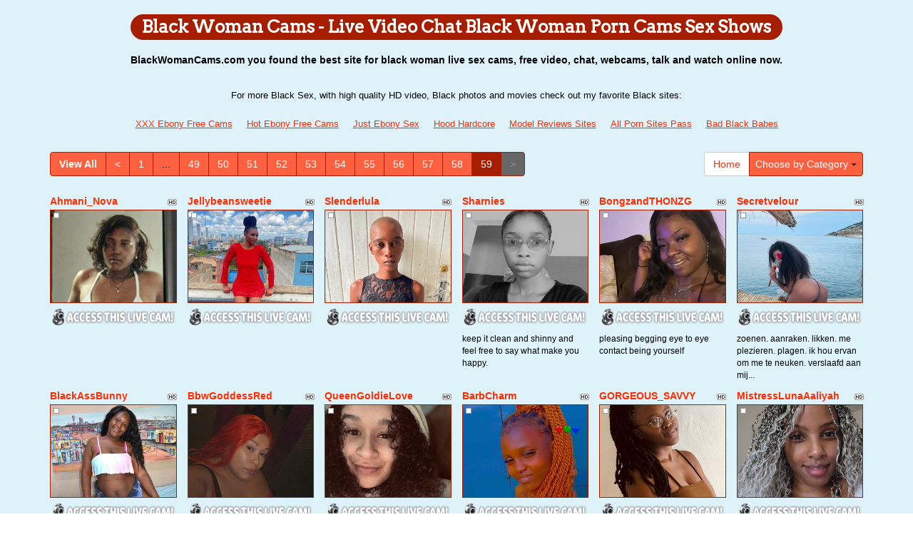

--- FILE ---
content_type: text/html; charset=UTF-8
request_url: http://www.blackwomancams.com/?page=60
body_size: 8739
content:
<!DOCTYPE html>
<html lang="en">
<head>
<meta charset="utf-8">
<title>Black Woman Cams - Live Video Chat Black Woman Porn Cams Sex Shows (Page 60)</title>
<meta name="viewport" content="width=device-width, initial-scale=1.0">
<link href="http://fonts.googleapis.com/css?family=Arvo" rel="stylesheet" type="text/css">
<link href="css/bootstrap.min.css" rel="stylesheet">
<link href="style.php" rel="stylesheet">

<meta name="keywords" content="black woman cams, black woman, black woman chat, black woman live, black woman sex, black women, black woman cams" />
<meta name="description" content="BlackWomanCams.com you found the best site for black woman live sex cams, free video, chat, webcams, talk and watch online now." />
<meta property="og:title" content="Black Woman Cams - Live Video Chat Black Woman Porn Cams Sex Shows (Page 60)" />
<meta property="og:description" content="BlackWomanCams.com you found the best site for black woman live sex cams, free video, chat, webcams, talk and watch online now."/>
<meta property="og:url" content="http://www.blackwomancams.com/?page=60"/>
<meta property="og:site_name" content="BlackWomanCams.com"/>

<script type="text/javascript">
  var _gaq = _gaq || [];
  _gaq.push(['_setAccount', 'UA-39829326-50']);
  _gaq.push(['_trackPageview']);

  (function() {
    var ga = document.createElement('script'); ga.type = 'text/javascript'; ga.async = true;
    ga.src = ('https:' == document.location.protocol ? 'https://ssl' : 'http://www') + '.google-analytics.com/ga.js';
    var s = document.getElementsByTagName('script')[0]; s.parentNode.insertBefore(ga, s);
  })();
</script>
</head>
<body>
<div class="wrap">
<div class="container">

<header>
<h1>Black Woman Cams - Live Video Chat Black Woman Porn Cams Sex Shows</h1>
<h2>BlackWomanCams.com you found the best site for black woman live sex cams, free video, chat, webcams, talk and watch online now.</h2>
</header>

<div align="center">
	<table border="0" id="table2" cellpadding="10">
		<tr>
			<td align="center" colspan="7">
			<font size="2">For more Black Sex, with high quality HD video, Black photos and movies check out my favorite Black sites:</font></td>
		</tr>
		<tr>
			<td><font size="2"><a href="http://xxxebonyfreecams.com" target="_blank">XXX Ebony Free Cams</a></font></td>
			<td><font size="2"><a href="http://www.hotebonyfreecams.com" target="_blank">Hot Ebony Free Cams</a></font></td>
			<td><font size="2"><a href="http://www.justebonysex.com" target="_blank">Just Ebony Sex</a></font></td>
			<td><font size="2"><a href="http://www.hoodhardcore.com" target="_blank">Hood Hardcore</a></font></td>
			<td><font size="2"><a href="http://ebonyfreecamslive.com/ebony-cam-models-reviews/" target="_blank">Model Reviews Sites</a></font></td>	
			<td><font size="2"><a href="http://www.allpornsitespass.com" target="_blank">All Porn Sites Pass</a></font></td>
			<td><font size="2"><a href="http://www.badblackbabes.com" target="_blank">Bad Black Babes</a></font></td>
		</tr>
	</table>
</div>

<div class="maincontent">

<div class="toppg"><div class="row"><div class="col-lg-9 col-md-9 col-sm-9"><ul class="pagination"><li class="viewal"><a href="http://www.itslive.com/webcam/ebony-girls/?AFNO=PPS=illanpa" target="_blank">View All</a></li><li class='frtyk'><a href='?page=58'>&lt;</a></li><li><a href='?page=1'>1</a></li><li class='pgdot'><span>...</span></li><li><a href='?page=49'>49</a></li><li><a href='?page=50'>50</a></li><li><a href='?page=51'>51</a></li><li><a href='?page=52'>52</a></li><li><a href='?page=53'>53</a></li><li><a href='?page=54'>54</a></li><li><a href='?page=55'>55</a></li><li><a href='?page=56'>56</a></li><li><a href='?page=57'>57</a></li><li><a href='?page=58'>58</a></li><li class='active'><span>59</span></li><li class='disabled'><span>&gt;</span></li></ul></div><div class="col-lg-3 col-md-3 col-sm-3"><div class="nichbox"><div class="btn-group pull-right"><a href="/" class="btn btn-default" style="text-decoration:none">Home</a> <button type="button" class="btn btn-default btn-cat dropdown-toggle" data-toggle="dropdown">Choose by Category <span class="caret"></span></button><ul class="dropdown-menu" role="menu"><li><a href="index.php?newniche=anal-sex&amp;page=1"> Ass Porno</a></li><li><a href="index.php?newniche=asian-girls&amp;page=1"> Beautiful Asians</a></li><li><a href="index.php?newniche=babes&amp;page=1"> Amazing Babes</a></li><li><a href="index.php?newniche=bbw&amp;page=1"> Fat BBWs</a></li><li><a href="index.php?newniche=big-tits&amp;page=1"> Sexy Big Boobs</a></li><li><a href="index.php?newniche=blonde-girls&amp;page=1"> Nude Blonde Women</a></li><li><a href="index.php?newniche=fetish/bdsm&amp;page=1"> Sexy Bdsm</a></li><li><a href="index.php?newniche=brunette-girls&amp;page=1"> Hot Brunette Girl</a></li><li><a href="index.php?newniche=college-girls&amp;page=1"> Beautiful College Girl</a></li><li><a href="index.php?newniche=straight-couples&amp;page=1"> Couples Porn</a></li><li><a href="index.php?newniche=curvy&amp;page=1"> Sexy Curvy</a></li><li><a href="index.php?newniche=ebony-girls&amp;page=1"> Sexy Ebony Woman</a></li><li><a href="index.php?newniche=granny&amp;page=1"> Nude Old Granny</a></li><li><a href="index.php?newniche=group-sex&amp;page=1">Groupsex</a></li><li><a href="index.php?newniche=hairy-girls&amp;page=1"> Nude Hairy Pussy Women</a></li><li><a href="index.php?newniche=housewives&amp;page=1"> Sexy Nude Housewives</a></li><li><a href="index.php?newniche=huge-tits&amp;page=1"> Huge Boob Girl</a></li><li><a href="index.php?newniche=latin-girls&amp;page=1"> Nude Latinas</a></li><li><a href="index.php?newniche=fetish/leather&amp;page=1"> Hot Leather Woman</a></li><li><a href="index.php?newniche=lesbian-couples&amp;page=1"> Beautiful Lesbians</a></li><li><a href="index.php?newniche=mature-women&amp;page=1"> Sexy Old Babes</a></li><li><a href="index.php?newniche=medium-tits&amp;page=1"> Hot Medium Boob</a></li><li><a href="index.php?newniche=petite-girls&amp;page=1"> Hot Petite</a></li><li><a href="index.php?newniche=pornstars&amp;page=1"> Nude Pornostars</a></li><li><a href="index.php?newniche=redhead-girls&amp;page=1"> Sexy Redhead Babes</a></li><li><a href="index.php?newniche=shaved&amp;page=1"> Sexy Shaved Pussy Babes</a></li><li><a href="index.php?newniche=small-tits&amp;page=1"> Small Breast Woman</a></li><li><a href="index.php?newniche=teen-girls&amp;page=1"> Gorgeous Teens</a></li><li><a href="index.php?newniche=girls-with-toys&amp;page=1"> Sex Toy Babes</a></li><li><a href="index.php?newniche=trimmed&amp;page=1"> Sexy Trimmed Pussy Woman</a></li><li><a href="index.php?newniche=white-girls&amp;page=1"> Hot White Babes</a></li><li><a href="index.php?newniche=fetish/shemales&amp;page=1"> Transexuals</a></li><li><a href="index.php?newniche=fetish/tranny&amp;page=1"> Trans Genders</a></li><li><a href="index.php?newniche=pregnant-women&amp;page=1"> Pregnant Chicks</a></li><li><a href="index.php?newniche=smoking-cigars&amp;page=1"> Sexy Smoking Girl</a></li><li><a href="index.php?newniche=feet-fetish&amp;page=1"> Foot Fetish Girls</a></li><li><a href="index.php?newniche=non-nude/girlfriends&amp;page=1"> Talk Girl Buddies</a></li><li><a href="index.php?newniche=non-nude/guy-friends&amp;page=1"> Guy Buddy</a></li></ul></div></div></div></div></div><div class="clearfix"></div>
<div class="row tabletnb">
<div class="col-lg-2 col-md-2 col-sm-4 col-xs-6" title="Ahmani_Nova"><div class="tdtitle"><div class="stathd"><img src="ffa32be2e47c5984d0c46bc32841d951.png" alt="stat"></div><a href="http://www.itslive.com/cam/Ahmani_Nova/?AFNO=illanpa.7.126.251.0.0.0.0.0" target="_blank">Ahmani_Nova</a></div><div class="tdtnb"><div class="flta"><img src="ae296b8b5add7153087ac0631c716d4e.gif" alt="stat"></div><a href="http://www.itslive.com/cam/Ahmani_Nova/?AFNO=illanpa.7.126.251.0.0.0.0.0" target="_blank"><img src="//imagetransform.icfcdn.com/avatar/Ahmani_Nova.jpeg" alt="Ahmani_Nova" class="bigpict"></a></div><div class="tdbuttn"><a href="http://www.itslive.com/cam/Ahmani_Nova/?AFNO=illanpa.7.126.251.0.0.0.0.0" target="_blank"><img src="3ce644a7cb0dd66fc24cf217dba9c367.png" width="98%" alt="stat"></a></div><div class="tddesc"><div></div></div></div>
<div class="col-lg-2 col-md-2 col-sm-4 col-xs-6" title="Jellybeansweetie"><div class="tdtitle"><div class="stathd"><img src="ffa32be2e47c5984d0c46bc32841d951.png" alt="stat"></div><a href="http://www.itslive.com/cam/Jellybeansweetie/?AFNO=illanpa.7.126.251.0.0.0.0.0" target="_blank">Jellybeansweetie</a></div><div class="tdtnb"><div class="flta"><img src="ae296b8b5add7153087ac0631c716d4e.gif" alt="stat"></div><a href="http://www.itslive.com/cam/Jellybeansweetie/?AFNO=illanpa.7.126.251.0.0.0.0.0" target="_blank"><img src="//imagetransform.icfcdn.com/avatar/Jellybeansweetie.jpeg" alt="Jellybeansweetie" class="bigpict"></a></div><div class="tdbuttn"><a href="http://www.itslive.com/cam/Jellybeansweetie/?AFNO=illanpa.7.126.251.0.0.0.0.0" target="_blank"><img src="3ce644a7cb0dd66fc24cf217dba9c367.png" width="98%" alt="stat"></a></div><div class="tddesc"><div></div></div></div>
<div class="col-lg-2 col-md-2 col-sm-4 col-xs-6" title="Slenderlula"><div class="tdtitle"><div class="stathd"><img src="ffa32be2e47c5984d0c46bc32841d951.png" alt="stat"></div><a href="http://www.itslive.com/cam/Slenderlula/?AFNO=illanpa.7.126.251.0.0.0.0.0" target="_blank">Slenderlula</a></div><div class="tdtnb"><div class="flta"><img src="ae296b8b5add7153087ac0631c716d4e.gif" alt="stat"></div><a href="http://www.itslive.com/cam/Slenderlula/?AFNO=illanpa.7.126.251.0.0.0.0.0" target="_blank"><img src="//imagetransform.icfcdn.com/avatar/Slenderlula.jpeg" alt="Slenderlula" class="bigpict"></a></div><div class="tdbuttn"><a href="http://www.itslive.com/cam/Slenderlula/?AFNO=illanpa.7.126.251.0.0.0.0.0" target="_blank"><img src="3ce644a7cb0dd66fc24cf217dba9c367.png" width="98%" alt="stat"></a></div><div class="tddesc"><div></div></div></div>
<div class="col-lg-2 col-md-2 col-sm-4 col-xs-6" title="Sharnies"><div class="tdtitle"><div class="stathd"><img src="ffa32be2e47c5984d0c46bc32841d951.png" alt="stat"></div><a href="http://www.itslive.com/cam/Sharnies/?AFNO=illanpa.7.126.251.0.0.0.0.0" target="_blank">Sharnies</a></div><div class="tdtnb"><div class="flta"><img src="ae296b8b5add7153087ac0631c716d4e.gif" alt="stat"></div><a href="http://www.itslive.com/cam/Sharnies/?AFNO=illanpa.7.126.251.0.0.0.0.0" target="_blank"><img src="//imagetransform.icfcdn.com/avatar/Sharnies.jpeg" alt="Sharnies" class="bigpict"></a></div><div class="tdbuttn"><a href="http://www.itslive.com/cam/Sharnies/?AFNO=illanpa.7.126.251.0.0.0.0.0" target="_blank"><img src="3ce644a7cb0dd66fc24cf217dba9c367.png" width="98%" alt="stat"></a></div><div class="tddesc"><div>keep it clean and shinny  and  feel free to say what make you happy.</div></div></div>
<div class="col-lg-2 col-md-2 col-sm-4 col-xs-6" title="BongzandTHONZG"><div class="tdtitle"><div class="stathd"><img src="ffa32be2e47c5984d0c46bc32841d951.png" alt="stat"></div><a href="http://www.itslive.com/cam/BongzandTHONZG/?AFNO=illanpa.7.126.251.0.0.0.0.0" target="_blank">BongzandTHONZG</a></div><div class="tdtnb"><div class="flta"><img src="ae296b8b5add7153087ac0631c716d4e.gif" alt="stat"></div><a href="http://www.itslive.com/cam/BongzandTHONZG/?AFNO=illanpa.7.126.251.0.0.0.0.0" target="_blank"><img src="//imagetransform.icfcdn.com/avatar/BongzandTHONZG.jpeg" alt="BongzandTHONZG" class="bigpict"></a></div><div class="tdbuttn"><a href="http://www.itslive.com/cam/BongzandTHONZG/?AFNO=illanpa.7.126.251.0.0.0.0.0" target="_blank"><img src="3ce644a7cb0dd66fc24cf217dba9c367.png" width="98%" alt="stat"></a></div><div class="tddesc"><div>pleasing 
begging 
eye to eye contact 
being yourself</div></div></div>
<div class="col-lg-2 col-md-2 col-sm-4 col-xs-6" title="Secretvelour"><div class="tdtitle"><div class="stathd"><img src="ffa32be2e47c5984d0c46bc32841d951.png" alt="stat"></div><a href="http://www.itslive.com/cam/Secretvelour/?AFNO=illanpa.7.126.251.0.0.0.0.0" target="_blank">Secretvelour</a></div><div class="tdtnb"><div class="flta"><img src="ae296b8b5add7153087ac0631c716d4e.gif" alt="stat"></div><a href="http://www.itslive.com/cam/Secretvelour/?AFNO=illanpa.7.126.251.0.0.0.0.0" target="_blank"><img src="//imagetransform.icfcdn.com/avatar/Secretvelour.jpeg" alt="Secretvelour" class="bigpict"></a></div><div class="tdbuttn"><a href="http://www.itslive.com/cam/Secretvelour/?AFNO=illanpa.7.126.251.0.0.0.0.0" target="_blank"><img src="3ce644a7cb0dd66fc24cf217dba9c367.png" width="98%" alt="stat"></a></div><div class="tddesc"><div>zoenen. aanraken. likken. me plezieren. plagen. ik hou ervan om me te neuken. verslaafd aan mij...</div></div></div>
</div>
<div class="row tabletnb">
<div class="col-lg-2 col-md-2 col-sm-4 col-xs-6" title="BlackAssBunny"><div class="tdtitle"><div class="stathd"><img src="ffa32be2e47c5984d0c46bc32841d951.png" alt="stat"></div><a href="http://www.itslive.com/cam/BlackAssBunny/?AFNO=illanpa.7.126.251.0.0.0.0.0" target="_blank">BlackAssBunny</a></div><div class="tdtnb"><div class="flta"><img src="ae296b8b5add7153087ac0631c716d4e.gif" alt="stat"></div><a href="http://www.itslive.com/cam/BlackAssBunny/?AFNO=illanpa.7.126.251.0.0.0.0.0" target="_blank"><img src="//imagetransform.icfcdn.com/avatar/BlackAssBunny.jpeg" alt="BlackAssBunny" class="bigpict"></a></div><div class="tdbuttn"><a href="http://www.itslive.com/cam/BlackAssBunny/?AFNO=illanpa.7.126.251.0.0.0.0.0" target="_blank"><img src="3ce644a7cb0dd66fc24cf217dba9c367.png" width="98%" alt="stat"></a></div><div class="tddesc"><div></div></div></div>
<div class="col-lg-2 col-md-2 col-sm-4 col-xs-6" title="BbwGoddessRed"><div class="tdtitle"><div class="stathd"><img src="ffa32be2e47c5984d0c46bc32841d951.png" alt="stat"></div><a href="http://www.itslive.com/cam/BbwGoddessRed/?AFNO=illanpa.7.126.251.0.0.0.0.0" target="_blank">BbwGoddessRed</a></div><div class="tdtnb"><div class="flta"><img src="ae296b8b5add7153087ac0631c716d4e.gif" alt="stat"></div><a href="http://www.itslive.com/cam/BbwGoddessRed/?AFNO=illanpa.7.126.251.0.0.0.0.0" target="_blank"><img src="//imagetransform.icfcdn.com/avatar/BbwGoddessRed.jpeg" alt="BbwGoddessRed" class="bigpict"></a></div><div class="tdbuttn"><a href="http://www.itslive.com/cam/BbwGoddessRed/?AFNO=illanpa.7.126.251.0.0.0.0.0" target="_blank"><img src="3ce644a7cb0dd66fc24cf217dba9c367.png" width="98%" alt="stat"></a></div><div class="tddesc"><div></div></div></div>
<div class="col-lg-2 col-md-2 col-sm-4 col-xs-6" title="QueenGoldieLove"><div class="tdtitle"><div class="stathd"><img src="ffa32be2e47c5984d0c46bc32841d951.png" alt="stat"></div><a href="http://www.itslive.com/cam/QueenGoldieLove/?AFNO=illanpa.7.126.251.0.0.0.0.0" target="_blank">QueenGoldieLove</a></div><div class="tdtnb"><div class="flta"><img src="ae296b8b5add7153087ac0631c716d4e.gif" alt="stat"></div><a href="http://www.itslive.com/cam/QueenGoldieLove/?AFNO=illanpa.7.126.251.0.0.0.0.0" target="_blank"><img src="//imagetransform.icfcdn.com/avatar/QueenGoldieLove.jpeg" alt="QueenGoldieLove" class="bigpict"></a></div><div class="tdbuttn"><a href="http://www.itslive.com/cam/QueenGoldieLove/?AFNO=illanpa.7.126.251.0.0.0.0.0" target="_blank"><img src="3ce644a7cb0dd66fc24cf217dba9c367.png" width="98%" alt="stat"></a></div><div class="tddesc"><div></div></div></div>
<div class="col-lg-2 col-md-2 col-sm-4 col-xs-6" title="BarbCharm"><div class="tdtitle"><div class="stathd"><img src="ffa32be2e47c5984d0c46bc32841d951.png" alt="stat"></div><a href="http://www.itslive.com/cam/BarbCharm/?AFNO=illanpa.7.126.251.0.0.0.0.0" target="_blank">BarbCharm</a></div><div class="tdtnb"><div class="flta"><img src="ae296b8b5add7153087ac0631c716d4e.gif" alt="stat"></div><a href="http://www.itslive.com/cam/BarbCharm/?AFNO=illanpa.7.126.251.0.0.0.0.0" target="_blank"><img src="//imagetransform.icfcdn.com/avatar/BarbCharm.jpeg" alt="BarbCharm" class="bigpict"></a></div><div class="tdbuttn"><a href="http://www.itslive.com/cam/BarbCharm/?AFNO=illanpa.7.126.251.0.0.0.0.0" target="_blank"><img src="3ce644a7cb0dd66fc24cf217dba9c367.png" width="98%" alt="stat"></a></div><div class="tddesc"><div></div></div></div>
<div class="col-lg-2 col-md-2 col-sm-4 col-xs-6" title="GORGEOUS_SAVVY"><div class="tdtitle"><div class="stathd"><img src="ffa32be2e47c5984d0c46bc32841d951.png" alt="stat"></div><a href="http://www.itslive.com/cam/GORGEOUS_SAVVY/?AFNO=illanpa.7.126.251.0.0.0.0.0" target="_blank">GORGEOUS_SAVVY</a></div><div class="tdtnb"><div class="flta"><img src="ae296b8b5add7153087ac0631c716d4e.gif" alt="stat"></div><a href="http://www.itslive.com/cam/GORGEOUS_SAVVY/?AFNO=illanpa.7.126.251.0.0.0.0.0" target="_blank"><img src="//imagetransform.icfcdn.com/avatar/GORGEOUS_SAVVY.jpeg" alt="GORGEOUS_SAVVY" class="bigpict"></a></div><div class="tdbuttn"><a href="http://www.itslive.com/cam/GORGEOUS_SAVVY/?AFNO=illanpa.7.126.251.0.0.0.0.0" target="_blank"><img src="3ce644a7cb0dd66fc24cf217dba9c367.png" width="98%" alt="stat"></a></div><div class="tddesc"><div></div></div></div>
<div class="col-lg-2 col-md-2 col-sm-4 col-xs-6" title="MistressLunaAaliyah"><div class="tdtitle"><div class="stathd"><img src="ffa32be2e47c5984d0c46bc32841d951.png" alt="stat"></div><a href="http://www.itslive.com/cam/MistressLunaAaliyah/?AFNO=illanpa.7.126.251.0.0.0.0.0" target="_blank">MistressLunaAaliyah</a></div><div class="tdtnb"><div class="flta"><img src="ae296b8b5add7153087ac0631c716d4e.gif" alt="stat"></div><a href="http://www.itslive.com/cam/MistressLunaAaliyah/?AFNO=illanpa.7.126.251.0.0.0.0.0" target="_blank"><img src="//imagetransform.icfcdn.com/avatar/MistressLunaAaliyah.jpeg" alt="MistressLunaAaliyah" class="bigpict"></a></div><div class="tdbuttn"><a href="http://www.itslive.com/cam/MistressLunaAaliyah/?AFNO=illanpa.7.126.251.0.0.0.0.0" target="_blank"><img src="3ce644a7cb0dd66fc24cf217dba9c367.png" width="98%" alt="stat"></a></div><div class="tddesc"><div></div></div></div>
</div>
<div class="row tabletnb">
<div class="col-lg-2 col-md-2 col-sm-4 col-xs-6" title="DesiredQueen26"><div class="tdtitle"><div class="stathd"><img src="ffa32be2e47c5984d0c46bc32841d951.png" alt="stat"></div><a href="http://www.itslive.com/cam/DesiredQueen26/?AFNO=illanpa.7.126.251.0.0.0.0.0" target="_blank">DesiredQueen26</a></div><div class="tdtnb"><div class="flta"><img src="ae296b8b5add7153087ac0631c716d4e.gif" alt="stat"></div><a href="http://www.itslive.com/cam/DesiredQueen26/?AFNO=illanpa.7.126.251.0.0.0.0.0" target="_blank"><img src="//imagetransform.icfcdn.com/avatar/DesiredQueen26.jpeg" alt="DesiredQueen26" class="bigpict"></a></div><div class="tdbuttn"><a href="http://www.itslive.com/cam/DesiredQueen26/?AFNO=illanpa.7.126.251.0.0.0.0.0" target="_blank"><img src="3ce644a7cb0dd66fc24cf217dba9c367.png" width="98%" alt="stat"></a></div><div class="tddesc"><div></div></div></div>
<div class="col-lg-2 col-md-2 col-sm-4 col-xs-6" title="Liciousqueen"><div class="tdtitle"><div class="stathd"><img src="ffa32be2e47c5984d0c46bc32841d951.png" alt="stat"></div><a href="http://www.itslive.com/cam/Liciousqueen/?AFNO=illanpa.7.126.251.0.0.0.0.0" target="_blank">Liciousqueen</a></div><div class="tdtnb"><div class="flta"><img src="ae296b8b5add7153087ac0631c716d4e.gif" alt="stat"></div><a href="http://www.itslive.com/cam/Liciousqueen/?AFNO=illanpa.7.126.251.0.0.0.0.0" target="_blank"><img src="//imagetransform.icfcdn.com/avatar/Liciousqueen.jpeg" alt="Liciousqueen" class="bigpict"></a></div><div class="tdbuttn"><a href="http://www.itslive.com/cam/Liciousqueen/?AFNO=illanpa.7.126.251.0.0.0.0.0" target="_blank"><img src="3ce644a7cb0dd66fc24cf217dba9c367.png" width="98%" alt="stat"></a></div><div class="tddesc"><div>confidence, smooth talkers, playful teasing, good manners, strong chemistry, and engaging conve...</div></div></div>
<div class="col-lg-2 col-md-2 col-sm-4 col-xs-6" title="SexyBootylicious44"><div class="tdtitle"><div class="stathd"><img src="ffa32be2e47c5984d0c46bc32841d951.png" alt="stat"></div><a href="http://www.itslive.com/cam/SexyBootylicious44/?AFNO=illanpa.7.126.251.0.0.0.0.0" target="_blank">SexyBootylicious44</a></div><div class="tdtnb"><div class="flta"><img src="ae296b8b5add7153087ac0631c716d4e.gif" alt="stat"></div><a href="http://www.itslive.com/cam/SexyBootylicious44/?AFNO=illanpa.7.126.251.0.0.0.0.0" target="_blank"><img src="//imagetransform.icfcdn.com/avatar/SexyBootylicious44.jpeg" alt="SexyBootylicious44" class="bigpict"></a></div><div class="tdbuttn"><a href="http://www.itslive.com/cam/SexyBootylicious44/?AFNO=illanpa.7.126.251.0.0.0.0.0" target="_blank"><img src="3ce644a7cb0dd66fc24cf217dba9c367.png" width="98%" alt="stat"></a></div><div class="tddesc"><div></div></div></div>
<div class="col-lg-2 col-md-2 col-sm-4 col-xs-6" title="BitchyAfro"><div class="tdtitle"><div class="stathd"><img src="ffa32be2e47c5984d0c46bc32841d951.png" alt="stat"></div><a href="http://www.itslive.com/cam/BitchyAfro/?AFNO=illanpa.7.126.251.0.0.0.0.0" target="_blank">BitchyAfro</a></div><div class="tdtnb"><div class="flta"><img src="ae296b8b5add7153087ac0631c716d4e.gif" alt="stat"></div><a href="http://www.itslive.com/cam/BitchyAfro/?AFNO=illanpa.7.126.251.0.0.0.0.0" target="_blank"><img src="//imagetransform.icfcdn.com/avatar/BitchyAfro.jpeg" alt="BitchyAfro" class="bigpict"></a></div><div class="tdbuttn"><a href="http://www.itslive.com/cam/BitchyAfro/?AFNO=illanpa.7.126.251.0.0.0.0.0" target="_blank"><img src="3ce644a7cb0dd66fc24cf217dba9c367.png" width="98%" alt="stat"></a></div><div class="tddesc"><div></div></div></div>
<div class="col-lg-2 col-md-2 col-sm-4 col-xs-6" title="Coookie"><div class="tdtitle"><div class="stathd"><img src="ffa32be2e47c5984d0c46bc32841d951.png" alt="stat"></div><a href="http://www.itslive.com/cam/Coookie/?AFNO=illanpa.7.126.251.0.0.0.0.0" target="_blank">Coookie</a></div><div class="tdtnb"><div class="flta"><img src="ae296b8b5add7153087ac0631c716d4e.gif" alt="stat"></div><a href="http://www.itslive.com/cam/Coookie/?AFNO=illanpa.7.126.251.0.0.0.0.0" target="_blank"><img src="//imagetransform.icfcdn.com/avatar/Coookie.jpeg" alt="Coookie" class="bigpict"></a></div><div class="tdbuttn"><a href="http://www.itslive.com/cam/Coookie/?AFNO=illanpa.7.126.251.0.0.0.0.0" target="_blank"><img src="3ce644a7cb0dd66fc24cf217dba9c367.png" width="98%" alt="stat"></a></div><div class="tddesc"><div></div></div></div>
<div class="col-lg-2 col-md-2 col-sm-4 col-xs-6" title="NatashaMilley"><div class="tdtitle"><div class="stathd"><img src="ffa32be2e47c5984d0c46bc32841d951.png" alt="stat"></div><a href="http://www.itslive.com/cam/NatashaMilley/?AFNO=illanpa.7.126.251.0.0.0.0.0" target="_blank">NatashaMilley</a></div><div class="tdtnb"><div class="flta"><img src="ae296b8b5add7153087ac0631c716d4e.gif" alt="stat"></div><a href="http://www.itslive.com/cam/NatashaMilley/?AFNO=illanpa.7.126.251.0.0.0.0.0" target="_blank"><img src="//imagetransform.icfcdn.com/avatar/NatashaMilley.jpeg" alt="NatashaMilley" class="bigpict"></a></div><div class="tdbuttn"><a href="http://www.itslive.com/cam/NatashaMilley/?AFNO=illanpa.7.126.251.0.0.0.0.0" target="_blank"><img src="3ce644a7cb0dd66fc24cf217dba9c367.png" width="98%" alt="stat"></a></div><div class="tddesc"><div>i love chivalrous men, visual foreplay and dirty talk. i love that they take control of the sho...</div></div></div>
</div>
<div class="row tabletnb">
<div class="col-lg-2 col-md-2 col-sm-4 col-xs-6" title="Honeytitsxx"><div class="tdtitle"><div class="stathd"><img src="ffa32be2e47c5984d0c46bc32841d951.png" alt="stat"></div><a href="http://www.itslive.com/cam/Honeytitsxx/?AFNO=illanpa.7.126.251.0.0.0.0.0" target="_blank">Honeytitsxx</a></div><div class="tdtnb"><div class="flta"><img src="ae296b8b5add7153087ac0631c716d4e.gif" alt="stat"></div><a href="http://www.itslive.com/cam/Honeytitsxx/?AFNO=illanpa.7.126.251.0.0.0.0.0" target="_blank"><img src="//imagetransform.icfcdn.com/avatar/Honeytitsxx.jpeg" alt="Honeytitsxx" class="bigpict"></a></div><div class="tdbuttn"><a href="http://www.itslive.com/cam/Honeytitsxx/?AFNO=illanpa.7.126.251.0.0.0.0.0" target="_blank"><img src="3ce644a7cb0dd66fc24cf217dba9c367.png" width="98%" alt="stat"></a></div><div class="tddesc"><div>eating ass 
sucking dick 
threesomes 
guys with big butts</div></div></div>
<div class="col-lg-2 col-md-2 col-sm-4 col-xs-6" title="SWEET_MELONSxxx"><div class="tdtitle"><div class="stathd"><img src="ffa32be2e47c5984d0c46bc32841d951.png" alt="stat"></div><a href="http://www.itslive.com/cam/SWEET_MELONSxxx/?AFNO=illanpa.7.126.251.0.0.0.0.0" target="_blank">SWEET_MELONSxxx</a></div><div class="tdtnb"><div class="flta"><img src="ae296b8b5add7153087ac0631c716d4e.gif" alt="stat"></div><a href="http://www.itslive.com/cam/SWEET_MELONSxxx/?AFNO=illanpa.7.126.251.0.0.0.0.0" target="_blank"><img src="//imagetransform.icfcdn.com/avatar/SWEET_MELONSxxx.jpeg" alt="SWEET_MELONSxxx" class="bigpict"></a></div><div class="tdbuttn"><a href="http://www.itslive.com/cam/SWEET_MELONSxxx/?AFNO=illanpa.7.126.251.0.0.0.0.0" target="_blank"><img src="3ce644a7cb0dd66fc24cf217dba9c367.png" width="98%" alt="stat"></a></div><div class="tddesc"><div>get excited by good vibes, playful teasing, and people who know how to appreciate a woman. i lo...</div></div></div>
<div class="col-lg-2 col-md-2 col-sm-4 col-xs-6" title="yvee"><div class="tdtitle"><div class="stathd"><img src="ffa32be2e47c5984d0c46bc32841d951.png" alt="stat"></div><a href="http://www.itslive.com/cam/yvee/?AFNO=illanpa.7.126.251.0.0.0.0.0" target="_blank">yvee</a></div><div class="tdtnb"><div class="flta"><img src="ae296b8b5add7153087ac0631c716d4e.gif" alt="stat"></div><a href="http://www.itslive.com/cam/yvee/?AFNO=illanpa.7.126.251.0.0.0.0.0" target="_blank"><img src="//imagetransform.icfcdn.com/avatar/yvee.jpeg" alt="yvee" class="bigpict"></a></div><div class="tdbuttn"><a href="http://www.itslive.com/cam/yvee/?AFNO=illanpa.7.126.251.0.0.0.0.0" target="_blank"><img src="3ce644a7cb0dd66fc24cf217dba9c367.png" width="98%" alt="stat"></a></div><div class="tddesc"><div></div></div></div>
<div class="col-lg-2 col-md-2 col-sm-4 col-xs-6" title="Hollybooty"><div class="tdtitle"><div class="stathd"><img src="ffa32be2e47c5984d0c46bc32841d951.png" alt="stat"></div><a href="http://www.itslive.com/cam/Hollybooty/?AFNO=illanpa.7.126.251.0.0.0.0.0" target="_blank">Hollybooty</a></div><div class="tdtnb"><div class="flta"><img src="ae296b8b5add7153087ac0631c716d4e.gif" alt="stat"></div><a href="http://www.itslive.com/cam/Hollybooty/?AFNO=illanpa.7.126.251.0.0.0.0.0" target="_blank"><img src="//imagetransform.icfcdn.com/avatar/Hollybooty.jpeg" alt="Hollybooty" class="bigpict"></a></div><div class="tdbuttn"><a href="http://www.itslive.com/cam/Hollybooty/?AFNO=illanpa.7.126.251.0.0.0.0.0" target="_blank"><img src="3ce644a7cb0dd66fc24cf217dba9c367.png" width="98%" alt="stat"></a></div><div class="tddesc"><div>confident and humble men and women. a person who's not afraid to fuck with passion and affection</div></div></div>
<div class="col-lg-2 col-md-2 col-sm-4 col-xs-6" title="SugarRushXO"><div class="tdtitle"><div class="stathd"><img src="ffa32be2e47c5984d0c46bc32841d951.png" alt="stat"></div><a href="http://www.itslive.com/cam/SugarRushXO/?AFNO=illanpa.7.126.251.0.0.0.0.0" target="_blank">SugarRushXO</a></div><div class="tdtnb"><div class="flta"><img src="ae296b8b5add7153087ac0631c716d4e.gif" alt="stat"></div><a href="http://www.itslive.com/cam/SugarRushXO/?AFNO=illanpa.7.126.251.0.0.0.0.0" target="_blank"><img src="//imagetransform.icfcdn.com/avatar/SugarRushXO.jpeg" alt="SugarRushXO" class="bigpict"></a></div><div class="tdbuttn"><a href="http://www.itslive.com/cam/SugarRushXO/?AFNO=illanpa.7.126.251.0.0.0.0.0" target="_blank"><img src="3ce644a7cb0dd66fc24cf217dba9c367.png" width="98%" alt="stat"></a></div><div class="tddesc"><div>i like both dominant and submissive men, give me instructions, praise or degrade me :p
spanking...</div></div></div>
<div class="col-lg-2 col-md-2 col-sm-4 col-xs-6" title="Sassyboo28"><div class="tdtitle"><div class="stathd"><img src="ffa32be2e47c5984d0c46bc32841d951.png" alt="stat"></div><a href="http://www.itslive.com/cam/Sassyboo28/?AFNO=illanpa.7.126.251.0.0.0.0.0" target="_blank">Sassyboo28</a></div><div class="tdtnb"><div class="flta"><img src="ae296b8b5add7153087ac0631c716d4e.gif" alt="stat"></div><a href="http://www.itslive.com/cam/Sassyboo28/?AFNO=illanpa.7.126.251.0.0.0.0.0" target="_blank"><img src="//imagetransform.icfcdn.com/avatar/Sassyboo28.jpeg" alt="Sassyboo28" class="bigpict"></a></div><div class="tdbuttn"><a href="http://www.itslive.com/cam/Sassyboo28/?AFNO=illanpa.7.126.251.0.0.0.0.0" target="_blank"><img src="3ce644a7cb0dd66fc24cf217dba9c367.png" width="98%" alt="stat"></a></div><div class="tddesc"><div></div></div></div>
</div>
<div class="row tabletnb">
<div class="col-lg-2 col-md-2 col-sm-4 col-xs-6" title="Squirternyams"><div class="tdtitle"><div class="stathd"><img src="ffa32be2e47c5984d0c46bc32841d951.png" alt="stat"></div><a href="http://www.itslive.com/cam/Squirternyams/?AFNO=illanpa.7.126.251.0.0.0.0.0" target="_blank">Squirternyams</a></div><div class="tdtnb"><div class="flta"><img src="ae296b8b5add7153087ac0631c716d4e.gif" alt="stat"></div><a href="http://www.itslive.com/cam/Squirternyams/?AFNO=illanpa.7.126.251.0.0.0.0.0" target="_blank"><img src="//imagetransform.icfcdn.com/avatar/Squirternyams.jpeg" alt="Squirternyams" class="bigpict"></a></div><div class="tdbuttn"><a href="http://www.itslive.com/cam/Squirternyams/?AFNO=illanpa.7.126.251.0.0.0.0.0" target="_blank"><img src="3ce644a7cb0dd66fc24cf217dba9c367.png" width="98%" alt="stat"></a></div><div class="tddesc"><div>show me that you are into me i love compliment and dirty talks that is mix ""sweet and sinful"i...</div></div></div>
<div class="col-lg-2 col-md-2 col-sm-4 col-xs-6" title="Kitty10001"><div class="tdtitle"><div class="stathd"><img src="ffa32be2e47c5984d0c46bc32841d951.png" alt="stat"></div><a href="http://www.itslive.com/cam/Kitty10001/?AFNO=illanpa.7.126.251.0.0.0.0.0" target="_blank">Kitty10001</a></div><div class="tdtnb"><div class="flta"><img src="ae296b8b5add7153087ac0631c716d4e.gif" alt="stat"></div><a href="http://www.itslive.com/cam/Kitty10001/?AFNO=illanpa.7.126.251.0.0.0.0.0" target="_blank"><img src="//imagetransform.icfcdn.com/avatar/Kitty10001.jpeg" alt="Kitty10001" class="bigpict"></a></div><div class="tdbuttn"><a href="http://www.itslive.com/cam/Kitty10001/?AFNO=illanpa.7.126.251.0.0.0.0.0" target="_blank"><img src="3ce644a7cb0dd66fc24cf217dba9c367.png" width="98%" alt="stat"></a></div><div class="tddesc"><div></div></div></div>
<div class="col-lg-2 col-md-2 col-sm-4 col-xs-6" title="xCleorose"><div class="tdtitle"><div class="stathd"><img src="ffa32be2e47c5984d0c46bc32841d951.png" alt="stat"></div><a href="http://www.itslive.com/cam/xCleorose/?AFNO=illanpa.7.126.251.0.0.0.0.0" target="_blank">xCleorose</a></div><div class="tdtnb"><div class="flta"><img src="ae296b8b5add7153087ac0631c716d4e.gif" alt="stat"></div><a href="http://www.itslive.com/cam/xCleorose/?AFNO=illanpa.7.126.251.0.0.0.0.0" target="_blank"><img src="//imagetransform.icfcdn.com/avatar/xCleorose.jpeg" alt="xCleorose" class="bigpict"></a></div><div class="tdbuttn"><a href="http://www.itslive.com/cam/xCleorose/?AFNO=illanpa.7.126.251.0.0.0.0.0" target="_blank"><img src="3ce644a7cb0dd66fc24cf217dba9c367.png" width="98%" alt="stat"></a></div><div class="tddesc"><div>tall, confident guys with tattoos and a smooth way with words really catch my attention. dirty ...</div></div></div>
<div class="col-lg-2 col-md-2 col-sm-4 col-xs-6" title="GrandBustyMelon"><div class="tdtitle"><div class="stathd"><img src="ffa32be2e47c5984d0c46bc32841d951.png" alt="stat"></div><a href="http://www.itslive.com/cam/GrandBustyMelon/?AFNO=illanpa.7.126.251.0.0.0.0.0" target="_blank">GrandBustyMelon</a></div><div class="tdtnb"><div class="flta"><img src="ae296b8b5add7153087ac0631c716d4e.gif" alt="stat"></div><a href="http://www.itslive.com/cam/GrandBustyMelon/?AFNO=illanpa.7.126.251.0.0.0.0.0" target="_blank"><img src="//imagetransform.icfcdn.com/avatar/GrandBustyMelon.jpeg" alt="GrandBustyMelon" class="bigpict"></a></div><div class="tdbuttn"><a href="http://www.itslive.com/cam/GrandBustyMelon/?AFNO=illanpa.7.126.251.0.0.0.0.0" target="_blank"><img src="3ce644a7cb0dd66fc24cf217dba9c367.png" width="98%" alt="stat"></a></div><div class="tddesc"><div></div></div></div>

<div class="clearfix"></div><div class="botpg"><div class="row"><div class="col-lg-9 col-md-9 col-sm-9"><ul class="pagination"><li class="viewal"><a href="http://www.itslive.com/webcam/ebony-girls/?AFNO=PPS=illanpa" target="_blank">View All</a></li><li class='frtyk'><a href='?page=58'>&lt;</a></li><li><a href='?page=1'>1</a></li><li class='pgdot'><span>...</span></li><li><a href='?page=49'>49</a></li><li><a href='?page=50'>50</a></li><li><a href='?page=51'>51</a></li><li><a href='?page=52'>52</a></li><li><a href='?page=53'>53</a></li><li><a href='?page=54'>54</a></li><li><a href='?page=55'>55</a></li><li><a href='?page=56'>56</a></li><li><a href='?page=57'>57</a></li><li><a href='?page=58'>58</a></li><li class='active'><span>59</span></li><li class='disabled'><span>&gt;</span></li></ul></div><div class="col-lg-3 col-md-3 col-sm-3"><div class="nichbox"><div class="btn-group dropup pull-right"><a href="/" class="btn btn-default" style="text-decoration:none">Home</a> <button type="button" class="btn btn-default btn-cat dropdown-toggle" data-toggle="dropdown">Choose by Category <span class="caret"></span></button><ul class="dropdown-menu" role="menu"><li><a href="index.php?newniche=anal-sex&amp;page=1"> Ass Porno</a></li><li><a href="index.php?newniche=asian-girls&amp;page=1"> Beautiful Asians</a></li><li><a href="index.php?newniche=babes&amp;page=1"> Amazing Babes</a></li><li><a href="index.php?newniche=bbw&amp;page=1"> Fat BBWs</a></li><li><a href="index.php?newniche=big-tits&amp;page=1"> Sexy Big Boobs</a></li><li><a href="index.php?newniche=blonde-girls&amp;page=1"> Nude Blonde Women</a></li><li><a href="index.php?newniche=fetish/bdsm&amp;page=1"> Sexy Bdsm</a></li><li><a href="index.php?newniche=brunette-girls&amp;page=1"> Hot Brunette Girl</a></li><li><a href="index.php?newniche=college-girls&amp;page=1"> Beautiful College Girl</a></li><li><a href="index.php?newniche=straight-couples&amp;page=1"> Couples Porn</a></li><li><a href="index.php?newniche=curvy&amp;page=1"> Sexy Curvy</a></li><li><a href="index.php?newniche=ebony-girls&amp;page=1"> Sexy Ebony Woman</a></li><li><a href="index.php?newniche=granny&amp;page=1"> Nude Old Granny</a></li><li><a href="index.php?newniche=group-sex&amp;page=1">Groupsex</a></li><li><a href="index.php?newniche=hairy-girls&amp;page=1"> Nude Hairy Pussy Women</a></li><li><a href="index.php?newniche=housewives&amp;page=1"> Sexy Nude Housewives</a></li><li><a href="index.php?newniche=huge-tits&amp;page=1"> Huge Boob Girl</a></li><li><a href="index.php?newniche=latin-girls&amp;page=1"> Nude Latinas</a></li><li><a href="index.php?newniche=fetish/leather&amp;page=1"> Hot Leather Woman</a></li><li><a href="index.php?newniche=lesbian-couples&amp;page=1"> Beautiful Lesbians</a></li><li><a href="index.php?newniche=mature-women&amp;page=1"> Sexy Old Babes</a></li><li><a href="index.php?newniche=medium-tits&amp;page=1"> Hot Medium Boob</a></li><li><a href="index.php?newniche=petite-girls&amp;page=1"> Hot Petite</a></li><li><a href="index.php?newniche=pornstars&amp;page=1"> Nude Pornostars</a></li><li><a href="index.php?newniche=redhead-girls&amp;page=1"> Sexy Redhead Babes</a></li><li><a href="index.php?newniche=shaved&amp;page=1"> Sexy Shaved Pussy Babes</a></li><li><a href="index.php?newniche=small-tits&amp;page=1"> Small Breast Woman</a></li><li><a href="index.php?newniche=teen-girls&amp;page=1"> Gorgeous Teens</a></li><li><a href="index.php?newniche=girls-with-toys&amp;page=1"> Sex Toy Babes</a></li><li><a href="index.php?newniche=trimmed&amp;page=1"> Sexy Trimmed Pussy Woman</a></li><li><a href="index.php?newniche=white-girls&amp;page=1"> Hot White Babes</a></li><li><a href="index.php?newniche=fetish/shemales&amp;page=1"> Transexuals</a></li><li><a href="index.php?newniche=fetish/tranny&amp;page=1"> Trans Genders</a></li><li><a href="index.php?newniche=pregnant-women&amp;page=1"> Pregnant Chicks</a></li><li><a href="index.php?newniche=smoking-cigars&amp;page=1"> Sexy Smoking Girl</a></li><li><a href="index.php?newniche=feet-fetish&amp;page=1"> Foot Fetish Girls</a></li><li><a href="index.php?newniche=non-nude/girlfriends&amp;page=1"> Talk Girl Buddies</a></li><li><a href="index.php?newniche=non-nude/guy-friends&amp;page=1"> Guy Buddy</a></li></ul></div></div></div></div></div>




</div>

<style type="text/css" media="screen">
.rss-cont{margin: 20px 0;}
.rss-ttl{font-size: 24px;font-weight: 700;margin-bottom: 15px;background: #b8e1f8;padding: 8px 13px;border-radius: 5px;color: #a61d00;text-align: center}
.rss-ttl a{color: #ff6140}
.rss-cont ul{margin:0;padding: 0;list-style: none}
.rss-cont li{margin: 15px 0;padding: 10px 0;border-bottom: 1px solid #6eae2d}	
.ttl{font-size: 18px;margin-bottom: 5px;}
.date{font-size: 14px;margin: 5px 0;}
.rss-cont li p{font-size: 14px;line-height: 18px;margin: 10px 0;}
.thumbC{display: inline-block;vertical-align: top;width: 20%;padding-bottom: 17px;}
.thumbC img{width: 100%;height: auto;border: 3px solid #6eae2d;}
.ryt-dtls{display: inline-block;vertical-align: top;width: 79%;padding-left: 20px;}
.rss-cont li.no-image{padding: 10px 0 20px}
.rss-cont li.no-image .thumbC{display: none}
.rss-cont li.no-image .ryt-dtls{width: 100%;padding:0;}
</style>






<div class="rss-cont"><div class="rss-ttl">For the best <a href="http://EbonyFreeCamsLive.com/" target="_blank">ebony webcams</a> be sure to check out our reviews. </div><ul><li><div class="thumbC"><a href="http://ebonyfreecamslive.com/salome_restrepo/" title="Salome_Restrepo" target="_blank"><img src="http://ebonyfreecamslive.com/wp-content/uploads/2026/01/Salome_Restrepo-1.jpg" alt="Salome_Restrepo" /></a></div><div class="ryt-dtls"><div class="ttl"><a href="http://ebonyfreecamslive.com/salome_restrepo/" title="Salome_Restrepo" target="_blank">Salome_Restrepo</a></div><div class="date">Sunday January 18, 2026</div><p>Sexy, dirty talking dildo fucking show. Her wet pussy is incredible, her voice unbelievable hot...</p></div></li><li><div class="thumbC"><a href="http://ebonyfreecamslive.com/hillarystuart/" title="HillaryStuart" target="_blank"><img src="http://ebonyfreecamslive.com/wp-content/uploads/2026/01/HillaryStuart-1.jpg" alt="HillaryStuart" /></a></div><div class="ryt-dtls"><div class="ttl"><a href="http://ebonyfreecamslive.com/hillarystuart/" title="HillaryStuart" target="_blank">HillaryStuart</a></div><div class="date">Monday January 12, 2026</div><p>Top notch performer. Beautiful and charismatic. She'll take good care of you...</p></div></li><li><div class="thumbC"><a href="http://ebonyfreecamslive.com/kylieswan/" title="KylieSwan" target="_blank"><img src="http://ebonyfreecamslive.com/wp-content/uploads/2026/01/KylieSwan-1.jpg" alt="KylieSwan" /></a></div><div class="ryt-dtls"><div class="ttl"><a href="http://ebonyfreecamslive.com/kylieswan/" title="KylieSwan" target="_blank">KylieSwan</a></div><div class="date">Tuesday January 06, 2026</div><p>A beauty with a super hot body! This ebony hottie has a great boobs and sweet ass...</p></div></li><li><div class="thumbC"><a href="http://ebonyfreecamslive.com/vahiolet_fuentes/" title="vahiolet_fuentes" target="_blank"><img src="http://ebonyfreecamslive.com/wp-content/uploads/2025/12/vahiolet_fuentes-1.jpg" alt="vahiolet_fuentes" /></a></div><div class="ryt-dtls"><div class="ttl"><a href="http://ebonyfreecamslive.com/vahiolet_fuentes/" title="vahiolet_fuentes" target="_blank">vahiolet_fuentes</a></div><div class="date">Wednesday December 24, 2025</div><p>Ebony goddess and knows how to treat her audience. Couldn't have asked for a better tranny model to make your night...</p></div></li><li><div class="thumbC"><a href="http://ebonyfreecamslive.com/celestesugar/" title="CelesteSugar" target="_blank"><img src="http://ebonyfreecamslive.com/wp-content/uploads/2025/12/CelesteSugar-1.jpg" alt="CelesteSugar" /></a></div><div class="ryt-dtls"><div class="ttl"><a href="http://ebonyfreecamslive.com/celestesugar/" title="CelesteSugar" target="_blank">CelesteSugar</a></div><div class="date">Thursday December 18, 2025</div><p>A master role player! Sensual and adaptable! She's a charm of a person...</p></div></li><li><div class="thumbC"><a href="http://ebonyfreecamslive.com/jennycastillo/" title="JennyCastillo" target="_blank"><img src="http://ebonyfreecamslive.com/wp-content/uploads/2025/12/JennyCastillo-1.jpg" alt="JennyCastillo" /></a></div><div class="ryt-dtls"><div class="ttl"><a href="http://ebonyfreecamslive.com/jennycastillo/" title="JennyCastillo" target="_blank">JennyCastillo</a></div><div class="date">Friday December 12, 2025</div><p>One of the hottest dirty talkers on here. She’ll drain you empty...</p></div></li><li><div class="thumbC"><a href="http://ebonyfreecamslive.com/martyros/" title="MartyRos" target="_blank"><img src="http://ebonyfreecamslive.com/wp-content/uploads/2025/11/MartyRos-1.jpg" alt="MartyRos" /></a></div><div class="ryt-dtls"><div class="ttl"><a href="http://ebonyfreecamslive.com/martyros/" title="MartyRos" target="_blank">MartyRos</a></div><div class="date">Saturday December 06, 2025</div><p>Marty was out of this world. Had me in her villainess web from the first second. So much fun. A joy to conversate with...</p></div></li><li><div class="thumbC"><a href="http://ebonyfreecamslive.com/mariamdavies/" title="MariamDavies" target="_blank"><img src="http://ebonyfreecamslive.com/wp-content/uploads/2025/11/MariamDavies-1.jpg" alt="MariamDavies" /></a></div><div class="ryt-dtls"><div class="ttl"><a href="http://ebonyfreecamslive.com/mariamdavies/" title="MariamDavies" target="_blank">MariamDavies</a></div><div class="date">Sunday November 30, 2025</div><p>Her beauty is beyond words and her passion surpasses all limits. She truly is one of a kind...</p></div></li><li><div class="thumbC"><a href="http://ebonyfreecamslive.com/taylor_bianco/" title="Taylor_Bianco" target="_blank"><img src="http://ebonyfreecamslive.com/wp-content/uploads/2025/11/Taylor_Bianco-1.jpg" alt="Taylor_Bianco" /></a></div><div class="ryt-dtls"><div class="ttl"><a href="http://ebonyfreecamslive.com/taylor_bianco/" title="Taylor_Bianco" target="_blank">Taylor_Bianco</a></div><div class="date">Monday November 24, 2025</div><p>Easy going and a wonderful person to play with. Taylor is perfect. Super nice and accomodating...</p></div></li><li><div class="thumbC"><a href="http://ebonyfreecamslive.com/elizasoleil/" title="ElizaSoleil" target="_blank"><img src="http://ebonyfreecamslive.com/wp-content/uploads/2025/11/ElizaSoleil-1.jpg" alt="ElizaSoleil" /></a></div><div class="ryt-dtls"><div class="ttl"><a href="http://ebonyfreecamslive.com/elizasoleil/" title="ElizaSoleil" target="_blank">ElizaSoleil</a></div><div class="date">Tuesday November 18, 2025</div><p>Always looks great and puts a lot of effort into it and a multiple squirter she won't stop...</p></div></li></ul></div>
<div class="rss-cont"><div class="rss-ttl">Beautiful babes like our <a href="http://ModelsFreeCams.com/goldprivat/" target="_blank">goldprivat</a> reviewed daily. Check them out.</div><ul><li class="no-image"><div class="thumbC"><a href="http://modelsfreecams.com/nicole-rae/" title="Nicole Rae" target="_blank"><img src="" alt="Nicole Rae" /></a></div><div class="ryt-dtls"><div class="ttl"><a href="http://modelsfreecams.com/nicole-rae/" title="Nicole Rae" target="_blank">Nicole Rae</a></div><div class="date">Friday January 23, 2026</div><p>Nicole Rae, also credited as Nichole Rae, was born on July 26, 1994, in Connecticut, USA. She began her career as an adult performer at the age of 29 and did her first scene in 2023...</p></div></li><li><div class="thumbC"><a href="http://modelsfreecams.com/tarafoster/" title="TaraFoster" target="_blank"><img src="http://modelsfreecams.com/wp-content/uploads/2026/01/TaraFoster-1.jpg" alt="TaraFoster" /></a></div><div class="ryt-dtls"><div class="ttl"><a href="http://modelsfreecams.com/tarafoster/" title="TaraFoster" target="_blank">TaraFoster</a></div><div class="date">Friday January 23, 2026</div><p>Amazing natural boobies and booty. Absoluetly amazing! Tara is one sexy latina beauty...</p></div></li><li class="no-image"><div class="thumbC"><a href="http://modelsfreecams.com/sara-bork/" title="Sara Bork" target="_blank"><img src="" alt="Sara Bork" /></a></div><div class="ryt-dtls"><div class="ttl"><a href="http://modelsfreecams.com/sara-bork/" title="Sara Bork" target="_blank">Sara Bork</a></div><div class="date">Thursday January 22, 2026</div><p>Sara Bork, also credited as Sara Borg, was born on August 19, 2002, in Russia. She began her career as an adult performer at the age of 20 and did her first scene in 2022...</p></div></li><li><div class="thumbC"><a href="http://modelsfreecams.com/fantasticsonya/" title="FantasticSonya" target="_blank"><img src="http://modelsfreecams.com/wp-content/uploads/2026/01/FantasticSonya-1.jpg" alt="FantasticSonya" /></a></div><div class="ryt-dtls"><div class="ttl"><a href="http://modelsfreecams.com/fantasticsonya/" title="FantasticSonya" target="_blank">FantasticSonya</a></div><div class="date">Thursday January 22, 2026</div><p>So much fun. A joy to conversate with. Enjoys every orgasm you give her. Just a phenomenal talent...</p></div></li><li class="no-image"><div class="thumbC"><a href="http://modelsfreecams.com/emma-rosie/" title="Emma Rosie" target="_blank"><img src="" alt="Emma Rosie" /></a></div><div class="ryt-dtls"><div class="ttl"><a href="http://modelsfreecams.com/emma-rosie/" title="Emma Rosie" target="_blank">Emma Rosie</a></div><div class="date">Wednesday January 21, 2026</div><p>Emma Rosie, sometimes credited as Emma, was born on January 19, 2004, in Long Island, New York. She began her career as an adult performer at the age of 18 and did her first scene in 2022...</p></div></li><li><div class="thumbC"><a href="http://modelsfreecams.com/veracollins/" title="VeraCollins" target="_blank"><img src="http://modelsfreecams.com/wp-content/uploads/2026/01/VeraCollins-1.jpg" alt="VeraCollins" /></a></div><div class="ryt-dtls"><div class="ttl"><a href="http://modelsfreecams.com/veracollins/" title="VeraCollins" target="_blank">VeraCollins</a></div><div class="date">Wednesday January 21, 2026</div><p>Makes your pants stand at attention .Looks so very tasty. Would love to taste a piece of her candy...</p></div></li><li class="no-image"><div class="thumbC"><a href="http://modelsfreecams.com/serenity-swoon/" title="Serenity Swoon" target="_blank"><img src="" alt="Serenity Swoon" /></a></div><div class="ryt-dtls"><div class="ttl"><a href="http://modelsfreecams.com/serenity-swoon/" title="Serenity Swoon" target="_blank">Serenity Swoon</a></div><div class="date">Tuesday January 20, 2026</div><p>Serenity Swoon is an adult performer from Ukraine. She began appearing in 2019 and currently has 9 titles listed in her filmography...</p></div></li><li><div class="thumbC"><a href="http://modelsfreecams.com/anatash/" title="AnaTash" target="_blank"><img src="http://modelsfreecams.com/wp-content/uploads/2026/01/AnaTash-1.jpg" alt="AnaTash" /></a></div><div class="ryt-dtls"><div class="ttl"><a href="http://modelsfreecams.com/anatash/" title="AnaTash" target="_blank">AnaTash</a></div><div class="date">Tuesday January 20, 2026</div><p>Love those small titties they are amzing. Super hot as fuck one of the most amazing explosions ever...</p></div></li></ul></div>
<div class="rss-cont"><ul><li><div class="thumbC"><a href="http://youbigtitsporn.com/emmavayne/" title="EmmaVayne" target="_blank"><img src="http://youbigtitsporn.com/wp-content/uploads/2026/01/EmmaVayne-1.jpg" alt="EmmaVayne" /></a></div><div class="ryt-dtls"><div class="ttl"><a href="http://youbigtitsporn.com/emmavayne/" title="EmmaVayne" target="_blank">EmmaVayne</a></div><div class="date">Friday January 23, 2026</div><p>This lady is not only gorgeous but she is interesting to talk to. One of the hottest dirty talkers on here...</p></div></li><li><div class="thumbC"><a href="http://youbigtitsporn.com/jasminsanderss/" title="JasminSanderss" target="_blank"><img src="http://youbigtitsporn.com/wp-content/uploads/2026/01/JasminSanderss-1.jpg" alt="JasminSanderss" /></a></div><div class="ryt-dtls"><div class="ttl"><a href="http://youbigtitsporn.com/jasminsanderss/" title="JasminSanderss" target="_blank">JasminSanderss</a></div><div class="date">Saturday January 17, 2026</div><p>A master role player! Sensual and adaptable! She's a charm of a person...</p></div></li><li><div class="thumbC"><a href="http://youbigtitsporn.com/elizabethobrien/" title="ElizabethObrien" target="_blank"><img src="http://youbigtitsporn.com/wp-content/uploads/2026/01/ElizabethObrien-1.jpg" alt="ElizabethObrien" /></a></div><div class="ryt-dtls"><div class="ttl"><a href="http://youbigtitsporn.com/elizabethobrien/" title="ElizabethObrien" target="_blank">ElizabethObrien</a></div><div class="date">Sunday January 11, 2026</div><p>Amazing! She was able to take a small idea and turn it into an amazing show. Elizabeth is just stuffing...</p></div></li><li><div class="thumbC"><a href="http://youbigtitsporn.com/yummycandi21/" title="yummycandi21" target="_blank"><img src="http://youbigtitsporn.com/wp-content/uploads/2026/01/yummycandi21-1.jpg" alt="yummycandi21" /></a></div><div class="ryt-dtls"><div class="ttl"><a href="http://youbigtitsporn.com/yummycandi21/" title="yummycandi21" target="_blank">yummycandi21</a></div><div class="date">Monday January 05, 2026</div><p>Absolutely hot. She knows what she likes and her dirty talk will make you explode...</p></div></li></ul></div>
<div class="rss-cont"><ul><li><div class="thumbC"><a href="http://hotmaturewomensexcams.com/tifannyjacoomee/" title="TifannyJacoomee" target="_blank"><img src="http://hotmaturewomensexcams.com/wp-content/uploads/2026/01/TifannyJacoomee-1.jpg" alt="TifannyJacoomee" /></a></div><div class="ryt-dtls"><div class="ttl"><a href="http://hotmaturewomensexcams.com/tifannyjacoomee/" title="TifannyJacoomee" target="_blank">TifannyJacoomee</a></div><div class="date">Tuesday January 20, 2026</div><p>She will set a newbie at ease and give a veteran something new...</p></div></li><li><div class="thumbC"><a href="http://hotmaturewomensexcams.com/victoriaaharper/" title="VictoriaaHarper" target="_blank"><img src="http://hotmaturewomensexcams.com/wp-content/uploads/2026/01/VictoriaaHarper-1.jpg" alt="VictoriaaHarper" /></a></div><div class="ryt-dtls"><div class="ttl"><a href="http://hotmaturewomensexcams.com/victoriaaharper/" title="VictoriaaHarper" target="_blank">VictoriaaHarper</a></div><div class="date">Wednesday January 14, 2026</div><p>Just down right amazing with curves all in the right place and unique angle...</p></div></li><li><div class="thumbC"><a href="http://hotmaturewomensexcams.com/naomikay/" title="NaomiKay" target="_blank"><img src="http://hotmaturewomensexcams.com/wp-content/uploads/2026/01/NaomiKay-1.jpg" alt="NaomiKay" /></a></div><div class="ryt-dtls"><div class="ttl"><a href="http://hotmaturewomensexcams.com/naomikay/" title="NaomiKay" target="_blank">NaomiKay</a></div><div class="date">Thursday January 08, 2026</div><p>Took a little warming up but totally amazing, Treat Her Right. You Will Be Satisfied...</p></div></li><li><div class="thumbC"><a href="http://hotmaturewomensexcams.com/julywood/" title="JulyWood" target="_blank"><img src="http://hotmaturewomensexcams.com/wp-content/uploads/2025/12/JulyWood-1.jpg" alt="JulyWood" /></a></div><div class="ryt-dtls"><div class="ttl"><a href="http://hotmaturewomensexcams.com/julywood/" title="JulyWood" target="_blank">JulyWood</a></div><div class="date">Saturday December 20, 2025</div><p>July is such a sweetheart. Incredible body and perfect tits. Very dirty and knows how to get you of...</p></div></li></ul></div>

<div class="rss-cont"><ul><li><div class="thumbC"><a href="http://hotteenfreecam.com/irinajoness/" title="IrinaJoness" target="_blank"><img src="http://hotteenfreecam.com/wp-content/uploads/2026/01/IrinaJoness-1.jpg" alt="IrinaJoness" /></a></div><div class="ryt-dtls"><div class="ttl"><a href="http://hotteenfreecam.com/irinajoness/" title="IrinaJoness" target="_blank">IrinaJoness</a></div><div class="date">Wednesday January 21, 2026</div><p>She is what dreams are made of. You will not ever want to miss this...</p></div></li><li><div class="thumbC"><a href="http://hotteenfreecam.com/aprilfiore/" title="AprilFiore" target="_blank"><img src="http://hotteenfreecam.com/wp-content/uploads/2026/01/AprilFiore-1.jpg" alt="AprilFiore" /></a></div><div class="ryt-dtls"><div class="ttl"><a href="http://hotteenfreecam.com/aprilfiore/" title="AprilFiore" target="_blank">AprilFiore</a></div><div class="date">Thursday January 15, 2026</div><p>A beauty with a super hot body! This young hottie has a great boobs and sweet ass...</p></div></li><li><div class="thumbC"><a href="http://hotteenfreecam.com/anitavega/" title="AnitaVega" target="_blank"><img src="http://hotteenfreecam.com/wp-content/uploads/2026/01/AnitaVega-1.jpg" alt="AnitaVega" /></a></div><div class="ryt-dtls"><div class="ttl"><a href="http://hotteenfreecam.com/anitavega/" title="AnitaVega" target="_blank">AnitaVega</a></div><div class="date">Friday January 09, 2026</div><p>Top notch performer. Beautiful and charismatic. She'll take good care of you...</p></div></li><li><div class="thumbC"><a href="http://hotteenfreecam.com/zoemurphy/" title="ZoeMurphy" target="_blank"><img src="http://hotteenfreecam.com/wp-content/uploads/2025/12/ZoeMurphy-1.jpg" alt="ZoeMurphy" /></a></div><div class="ryt-dtls"><div class="ttl"><a href="http://hotteenfreecam.com/zoemurphy/" title="ZoeMurphy" target="_blank">ZoeMurphy</a></div><div class="date">Sunday December 21, 2025</div><p>Incredible performance. Beautiful and naughty woman. Her dirty talk will make you explode...</p></div></li></ul></div>
<div class="rss-cont"><ul><li class="no-image"><div class="thumbC"><a href="http://xxxmoviefolder.com/big-bush-fetish-compilation-5/" title="Big Bush Fetish Compilation" target="_blank"><img src="" alt="Big Bush Fetish Compilation" /></a></div><div class="ryt-dtls"><div class="ttl"><a href="http://xxxmoviefolder.com/big-bush-fetish-compilation-5/" title="Big Bush Fetish Compilation" target="_blank">Big Bush Fetish Compilation</a></div><div class="date">Thursday June 27, 2024</div><p></p></div></li><li class="no-image"><div class="thumbC"><a href="http://xxxmoviefolder.com/cougar-shalina-casting-anal-pour-la-prof-7/" title="Cougar Shalina casting anal pour la prof" target="_blank"><img src="" alt="Cougar Shalina casting anal pour la prof" /></a></div><div class="ryt-dtls"><div class="ttl"><a href="http://xxxmoviefolder.com/cougar-shalina-casting-anal-pour-la-prof-7/" title="Cougar Shalina casting anal pour la prof" target="_blank">Cougar Shalina casting anal pour la prof</a></div><div class="date">Thursday June 27, 2024</div><p></p></div></li><li class="no-image"><div class="thumbC"><a href="http://xxxmoviefolder.com/%e5%86%8d%e7%b7%a8%e9%9b%86229viva-erotic%e7%b4%a0%e4%ba%ba%e5%80%8b%e4%ba%ba%e6%92%ae%e5%bd%b1%e3%80%80patience-juice-amateur-personal-shooting-2/" title="再編集229Viva Erotic素人個人撮影　Patience juice-Amateur personal shooting" target="_blank"><img src="" alt="再編集229Viva Erotic素人個人撮影　Patience juice-Amateur personal shooting" /></a></div><div class="ryt-dtls"><div class="ttl"><a href="http://xxxmoviefolder.com/%e5%86%8d%e7%b7%a8%e9%9b%86229viva-erotic%e7%b4%a0%e4%ba%ba%e5%80%8b%e4%ba%ba%e6%92%ae%e5%bd%b1%e3%80%80patience-juice-amateur-personal-shooting-2/" title="再編集229Viva Erotic素人個人撮影　Patience juice-Amateur personal shooting" target="_blank">再編集229Viva Erotic素人個人撮影　Patience juice-Amateur personal shooting</a></div><div class="date">Thursday June 27, 2024</div><p></p></div></li><li class="no-image"><div class="thumbC"><a href="http://xxxmoviefolder.com/tattooed-big-booty-shemale-rosy-pinheiro-jerks-off-with-a-dildo-up-her-ass/" title="Tattooed Big Booty Shemale Rosy Pinheiro Jerks off with a Dildo up Her Ass" target="_blank"><img src="" alt="Tattooed Big Booty Shemale Rosy Pinheiro Jerks off with a Dildo up Her Ass" /></a></div><div class="ryt-dtls"><div class="ttl"><a href="http://xxxmoviefolder.com/tattooed-big-booty-shemale-rosy-pinheiro-jerks-off-with-a-dildo-up-her-ass/" title="Tattooed Big Booty Shemale Rosy Pinheiro Jerks off with a Dildo up Her Ass" target="_blank">Tattooed Big Booty Shemale Rosy Pinheiro Jerks off with a Dildo up Her Ass</a></div><div class="date">Thursday June 27, 2024</div><p></p></div></li><li class="no-image"><div class="thumbC"><a href="http://xxxmoviefolder.com/hot-wife-loves-when-i-talk-dirty-in-arabic-2/" title="Hot wife loves when i talk dirty in arabic" target="_blank"><img src="" alt="Hot wife loves when i talk dirty in arabic" /></a></div><div class="ryt-dtls"><div class="ttl"><a href="http://xxxmoviefolder.com/hot-wife-loves-when-i-talk-dirty-in-arabic-2/" title="Hot wife loves when i talk dirty in arabic" target="_blank">Hot wife loves when i talk dirty in arabic</a></div><div class="date">Thursday June 27, 2024</div><p></p></div></li><li class="no-image"><div class="thumbC"><a href="http://xxxmoviefolder.com/angela-white-threesome-with-lena-the-plug-and-adam-22-7/" title="ANGELA WHITE – Threesome with Lena the Plug and Adam 22" target="_blank"><img src="" alt="ANGELA WHITE – Threesome with Lena the Plug and Adam 22" /></a></div><div class="ryt-dtls"><div class="ttl"><a href="http://xxxmoviefolder.com/angela-white-threesome-with-lena-the-plug-and-adam-22-7/" title="ANGELA WHITE – Threesome with Lena the Plug and Adam 22" target="_blank">ANGELA WHITE – Threesome with Lena the Plug and Adam 22</a></div><div class="date">Thursday June 27, 2024</div><p></p></div></li></ul></div>
<div class="itlivecc">In need of various niches? Take a look at Itslive.com and get what <a href="http://www.itslive.com/" target="_blank" class="ftlnka" >adult chat</a> niche you choose!</div>

<div align="center">
	<table border="0" id="table2" cellpadding="10">
		<tr>
			<td align="center" colspan="7">
			<font size="2">For more Black Sex, with high quality HD video, Black photos and movies check out my favorite Black sites:</font></td>
		</tr>
		<tr>
			<td><font size="2"><a href="http://xxxebonyfreecams.com" target="_blank">XXX Ebony Free Cams</a></font></td>
			<td><font size="2"><a href="http://www.hotebonyfreecams.com" target="_blank">Hot Ebony Free Cams</a></font></td>
			<td><font size="2"><a href="http://www.justebonysex.com" target="_blank">Just Ebony Sex</a></font></td>
			<td><font size="2"><a href="http://www.hoodhardcore.com" target="_blank">Hood Hardcore</a></font></td>
			<td><font size="2"><a href="http://ebonyfreecamslive.com/ebony-cam-models-reviews/" target="_blank">Model Reviews Sites</a></font></td>	
			<td><font size="2"><a href="http://www.allpornsitespass.com" target="_blank">All Porn Sites Pass</a></font></td>
			<td><font size="2"><a href="http://www.badblackbabes.com" target="_blank">Bad Black Babes</a></font></td>
		</tr>
	</table>
</div>

<footer>
<div class="infooter">
Copyright &copy; BlackWomanCams.com<br>Webmasters make money: <a href="http://www.fetishhits.com/" rel="nofollow" target="_blank">Fetish Hits</a></div>
</footer>

</div>
</div>

<script src="js/jquery.min.js"></script>
<script src="js/jtool.js"></script>
<script src="js/bootstrap.min.js"></script>
</body>
</html>

--- FILE ---
content_type: text/css;X-Content-Type-Options: nosniff;;charset=UTF-8
request_url: http://www.blackwomancams.com/style.php
body_size: 2094
content:
body {font-family: sans-serif; background: #e0f3fa;
background: url([data-uri]);
background: -moz-linear-gradient(top,  #e0f3fa 0%, #d8f0fc 50%, #b8e2f6 51%, #b6dffd 100%);
background: -webkit-gradient(linear, left top, left bottom, color-stop(0%,#e0f3fa), color-stop(50%,#d8f0fc), color-stop(51%,#b8e2f6), color-stop(100%,#b6dffd));
background: -webkit-linear-gradient(top,  #e0f3fa 0%,#d8f0fc 50%,#b8e2f6 51%,#b6dffd 100%);
background: -o-linear-gradient(top,  #e0f3fa 0%,#d8f0fc 50%,#b8e2f6 51%,#b6dffd 100%);
background: -ms-linear-gradient(top,  #e0f3fa 0%,#d8f0fc 50%,#b8e2f6 51%,#b6dffd 100%);
background: linear-gradient(top bottom,  #e0f3fa 0%,#d8f0fc 50%,#b8e2f6 51%,#b6dffd 100%);
filter: progid:DXImageTransform.Microsoft.gradient( startColorstr='#e0f3fa', endColorstr='#b6dffd',GradientType=0 );
color:#000;}
a, a:link {color:#FF2C00; text-decoration: underline; }
a:hover, a:focus {color:#A61D00; text-decoration:none; }
.wrap {}
h1,h2,h3,h4,h5,h6 {font-family: sans-serif; font-weight:normal}
.maincontent {margin:0; padding:0}
header {margin:20px 0; padding:0; text-align:center}
header h1 {margin:0; display: inline-table; font-size:24px;  font-family: 'Arvo', serif; text-align:center; font-weight:bold;  text-decoration:none;  color: #fff; background:#A61D00; -moz-border-radius:18px;-webkit-border-radius:18px;border-radius:18px; padding:5px 16px; }
header h2 {padding:20px 0 0; font-weight:600; line-height:17px; font-size:14px; margin:0}
.addlnk {margin:0; padding:0}
.addlnk .atpk {}
.addlnk .abtk {}
.xtitle {text-align:center}
.linkmenu {text-align:center}
.linkmenu ul {list-style:none; margin:0; padding:0}
.linkmenu ul li {display:inline-table; padding:5px 8px}
.linkmenu ul li a {}
.linkmenu ul li a:hover {text-decoration: overline;}
.itlivecc {text-align:center; padding:20px 10px; font-size:20px; font-family:'Arvo', serif; font-weight:bold; color:#FF2C00}
footer {font-size:12px; overflow:hidden; display:block; height:100%; }
.infooter {text-align:center; padding:20px 25px; overflow:hidden; display:block; height:100%; }
.copylt {float:left; text-align: left}
.copyrt {float:right; text-align:right}
.tabletnb {margin-bottom:10px}
.tdtnb {margin:0; padding:0}
.tdtnb img.bigpict {width:175px; height:131px; max-height:100%; max-width:100%}
.tdtnb a img.bigpict {border:1px solid #A61D00; margin:2px auto}
.tdtnb a img.bigpict:hover {border-color:#FF2C00;}
.tdtnb .flta {position:absolute; z-index:500; margin:5px 0 0 5px; padding:0; line-height:8px}
.tdtnb .fltx {position:absolute; z-index:500; margin:5px 0 0 5px; padding:0; line-height:18px}
.tdbuttn {text-align:center; padding:5px 0 10px}
.tddesc {-ms-word-break: break-all; word-break: break-all; word-break: break-word;  font-size:12px;}
.tdtitle {font-weight:bold; font-size:14px}
.tdtitle a {text-decoration:none}
.tdtitle a:hover {text-decoration: underline}
.stathd {padding:0 6px 0 3px; display:block; position:absolute; right:0}
.lnkbtn {padding-top: 3px;}
.lnkbtn a {display:block; text-align:center; padding: 4px 2px; font-weight:bold; color: #fff; text-decoration:none; background:#A61D00; }
.viewal {font-weight:700}
.nichbox {float:right; margin:20px 0}
.nichboxl {margin:20px 0}
.ftlnka {color: #fff; background:#A61D00; -moz-border-radius:18px;-webkit-border-radius:18px;border-radius:18px; padding:5px;} a.ftlnka {text-decoration:none} a.ftlnka:hover,a.ftlnka:focus {color: #fff; background:#FF6140}.ftlnkb {}
.frtyk {}
.dropdown-menu > li > a {font-size:12px }
.pagination > .active > a,.pagination > .active > span,.pagination > .active > a:hover,.pagination > .active > span:hover,.pagination > .active > a:focus,.pagination > .active > span:focus {color:#fff; background-color: #A61D00; border-color: #A61D00;}
.pagination > li > a, .pagination > li > span {}
.pagination > li > a { color:#fff}
.pagination > li > a:hover, .pagination > li > a:focus { color:#FF2C00}
.pagination > li > a,.pagination > li > span {background-color: #FF6140;border: 1px solid #A61D00;}
.pagination > .disabled > span,.pagination > .disabled > a,.pagination > .disabled > a:hover,.pagination > .disabled > a:focus {background-color: #666; border-color: #A61D00;}
.btn-cat {color: #fff; background-color: #FF6140;border-color: #A61D00;}
.btn-cat:hover,.btn-cat:focus,.btn-cat:active,.btn-cat.active,.open .dropdown-toggle.btn-cat { color: #fff;background-color: #FF2C00; border-color: #FF2C00;}
.dropdown-menu > li > a:hover,.dropdown-menu > li > a:focus {background-color: #FF2C00;}
.dropdown-menu > .active > a,.dropdown-menu > .active > a:hover,.dropdown-menu > .active > a:focus {background-color: #FF2C00;}
/* response start */
@media (min-width: 768px)   {
.tdtnb img.bigpict {width: 100%; height:170px}
.maincontent .row .col-sm-4 {}
.stat {display:none}
}
@media (min-width: 992px) {
.tdtnb img.bigpict {height:110px}
}
@media (min-width: 1200px) {
.container {}
.tdtnb img.bigpict {height:131px;}
}
@media (min-width: 1300px) {
.tdtnb img.bigpict {height:131px;}
}
@media (max-width: 767px) {
.tdtnb img.bigpict {height:240px; width:100%}
.stat {display:none}
.nichbox {float: none; text-align:center; margin:0 0 20px;}
.nichbox .pull-right {float:none !important}
.nichboxl {text-align:center; margin:20px 0 0;}
.dropdown-menu > li > a {text-align: left}
.pull-right > .dropdown-menu {right: auto; left: auto;}
header h1 {font-size:23px}
.itlivecc {font-size:20px}
}
@media (max-width: 600px) {
.tdtnb img.bigpict {height:200px; width:100%}
.stat {display:none}
header h1 {font-size:20px}
.itlivecc {font-size:18px}
}
@media (max-width: 599px) {
.tdtnb img.bigpict {height:190px; max-height:100%; max-width:100%}
}
@media (max-width: 499px) {
.tdtnb img.bigpict {height:160px; max-height:100%; max-width:100%}
}
@media (max-width: 399px) {
.tdtnb img.bigpict {height:125px; max-height:100%; max-width:100%}
.tdtitle {font-weight:bold; font-size:14px}
}
@media (max-width: 320px) {
.maincontent .row .col-xs-6 {float:none; width:100%}
.tdtnb img.bigpict {width:100%; height:220px; }
.tdtitle {font-weight:bold; font-size:16px}
header h1 {font-size:18px}
.itlivecc {font-size:16px}
}